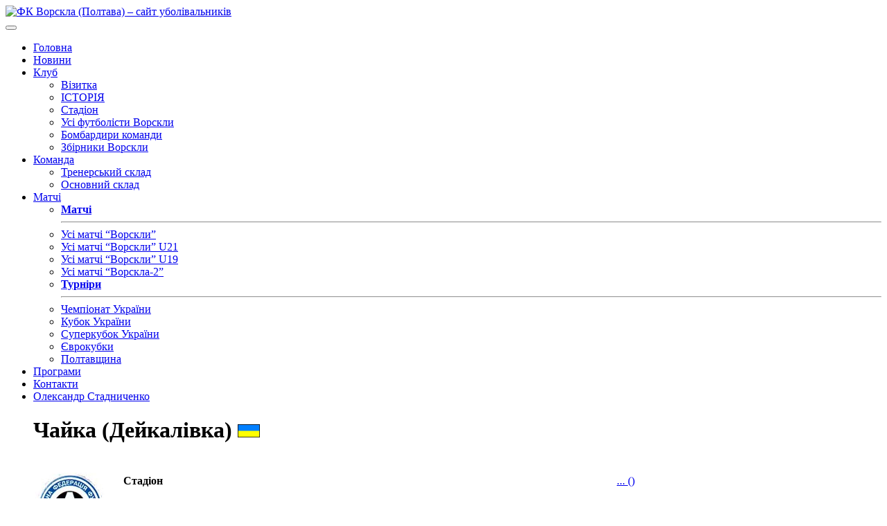

--- FILE ---
content_type: text/html; charset=UTF-8
request_url: https://fcvorskla.com.ua/teams/176/
body_size: 9333
content:

<!DOCTYPE html>
<html lang="uk">

<head>
    <meta charset="UTF-8">
    <meta http-equiv="x-ua-compatible" content="ie=edge">
    <meta name="viewport" content="width=device-width, initial-scale=1">
    <meta name='robots' content='index, follow, max-image-preview:large, max-snippet:-1, max-video-preview:-1' />
	<style>img:is([sizes="auto" i], [sizes^="auto," i]) { contain-intrinsic-size: 3000px 1500px }</style>
	
	<!-- This site is optimized with the Yoast SEO plugin v26.4 - https://yoast.com/wordpress/plugins/seo/ -->
	<title>ФК Ворскла (Полтава) &#8211; сайт уболівальників</title>
	<meta property="og:locale" content="uk_UA" />
	<meta property="og:type" content="website" />
	<meta property="og:site_name" content="ФК Ворскла (Полтава) - сайт уболівальників" />
	<meta name="twitter:card" content="summary_large_image" />
	<script type="application/ld+json" class="yoast-schema-graph">{"@context":"https://schema.org","@graph":[{"@type":"WebSite","@id":"https://fcvorskla.com.ua/#website","url":"https://fcvorskla.com.ua/","name":"ФК Ворскла (Полтава) - сайт уболівальників","description":"","potentialAction":[{"@type":"SearchAction","target":{"@type":"EntryPoint","urlTemplate":"https://fcvorskla.com.ua/?s={search_term_string}"},"query-input":{"@type":"PropertyValueSpecification","valueRequired":true,"valueName":"search_term_string"}}],"inLanguage":"uk"}]}</script>
	<!-- / Yoast SEO plugin. -->


<style id='classic-theme-styles-inline-css' type='text/css'>
/*! This file is auto-generated */
.wp-block-button__link{color:#fff;background-color:#32373c;border-radius:9999px;box-shadow:none;text-decoration:none;padding:calc(.667em + 2px) calc(1.333em + 2px);font-size:1.125em}.wp-block-file__button{background:#32373c;color:#fff;text-decoration:none}
</style>
<style id='global-styles-inline-css' type='text/css'>
:root{--wp--preset--aspect-ratio--square: 1;--wp--preset--aspect-ratio--4-3: 4/3;--wp--preset--aspect-ratio--3-4: 3/4;--wp--preset--aspect-ratio--3-2: 3/2;--wp--preset--aspect-ratio--2-3: 2/3;--wp--preset--aspect-ratio--16-9: 16/9;--wp--preset--aspect-ratio--9-16: 9/16;--wp--preset--color--black: #000000;--wp--preset--color--cyan-bluish-gray: #abb8c3;--wp--preset--color--white: #ffffff;--wp--preset--color--pale-pink: #f78da7;--wp--preset--color--vivid-red: #cf2e2e;--wp--preset--color--luminous-vivid-orange: #ff6900;--wp--preset--color--luminous-vivid-amber: #fcb900;--wp--preset--color--light-green-cyan: #7bdcb5;--wp--preset--color--vivid-green-cyan: #00d084;--wp--preset--color--pale-cyan-blue: #8ed1fc;--wp--preset--color--vivid-cyan-blue: #0693e3;--wp--preset--color--vivid-purple: #9b51e0;--wp--preset--gradient--vivid-cyan-blue-to-vivid-purple: linear-gradient(135deg,rgba(6,147,227,1) 0%,rgb(155,81,224) 100%);--wp--preset--gradient--light-green-cyan-to-vivid-green-cyan: linear-gradient(135deg,rgb(122,220,180) 0%,rgb(0,208,130) 100%);--wp--preset--gradient--luminous-vivid-amber-to-luminous-vivid-orange: linear-gradient(135deg,rgba(252,185,0,1) 0%,rgba(255,105,0,1) 100%);--wp--preset--gradient--luminous-vivid-orange-to-vivid-red: linear-gradient(135deg,rgba(255,105,0,1) 0%,rgb(207,46,46) 100%);--wp--preset--gradient--very-light-gray-to-cyan-bluish-gray: linear-gradient(135deg,rgb(238,238,238) 0%,rgb(169,184,195) 100%);--wp--preset--gradient--cool-to-warm-spectrum: linear-gradient(135deg,rgb(74,234,220) 0%,rgb(151,120,209) 20%,rgb(207,42,186) 40%,rgb(238,44,130) 60%,rgb(251,105,98) 80%,rgb(254,248,76) 100%);--wp--preset--gradient--blush-light-purple: linear-gradient(135deg,rgb(255,206,236) 0%,rgb(152,150,240) 100%);--wp--preset--gradient--blush-bordeaux: linear-gradient(135deg,rgb(254,205,165) 0%,rgb(254,45,45) 50%,rgb(107,0,62) 100%);--wp--preset--gradient--luminous-dusk: linear-gradient(135deg,rgb(255,203,112) 0%,rgb(199,81,192) 50%,rgb(65,88,208) 100%);--wp--preset--gradient--pale-ocean: linear-gradient(135deg,rgb(255,245,203) 0%,rgb(182,227,212) 50%,rgb(51,167,181) 100%);--wp--preset--gradient--electric-grass: linear-gradient(135deg,rgb(202,248,128) 0%,rgb(113,206,126) 100%);--wp--preset--gradient--midnight: linear-gradient(135deg,rgb(2,3,129) 0%,rgb(40,116,252) 100%);--wp--preset--font-size--small: 13px;--wp--preset--font-size--medium: 20px;--wp--preset--font-size--large: 36px;--wp--preset--font-size--x-large: 42px;--wp--preset--spacing--20: 0.44rem;--wp--preset--spacing--30: 0.67rem;--wp--preset--spacing--40: 1rem;--wp--preset--spacing--50: 1.5rem;--wp--preset--spacing--60: 2.25rem;--wp--preset--spacing--70: 3.38rem;--wp--preset--spacing--80: 5.06rem;--wp--preset--shadow--natural: 6px 6px 9px rgba(0, 0, 0, 0.2);--wp--preset--shadow--deep: 12px 12px 50px rgba(0, 0, 0, 0.4);--wp--preset--shadow--sharp: 6px 6px 0px rgba(0, 0, 0, 0.2);--wp--preset--shadow--outlined: 6px 6px 0px -3px rgba(255, 255, 255, 1), 6px 6px rgba(0, 0, 0, 1);--wp--preset--shadow--crisp: 6px 6px 0px rgba(0, 0, 0, 1);}:where(.is-layout-flex){gap: 0.5em;}:where(.is-layout-grid){gap: 0.5em;}body .is-layout-flex{display: flex;}.is-layout-flex{flex-wrap: wrap;align-items: center;}.is-layout-flex > :is(*, div){margin: 0;}body .is-layout-grid{display: grid;}.is-layout-grid > :is(*, div){margin: 0;}:where(.wp-block-columns.is-layout-flex){gap: 2em;}:where(.wp-block-columns.is-layout-grid){gap: 2em;}:where(.wp-block-post-template.is-layout-flex){gap: 1.25em;}:where(.wp-block-post-template.is-layout-grid){gap: 1.25em;}.has-black-color{color: var(--wp--preset--color--black) !important;}.has-cyan-bluish-gray-color{color: var(--wp--preset--color--cyan-bluish-gray) !important;}.has-white-color{color: var(--wp--preset--color--white) !important;}.has-pale-pink-color{color: var(--wp--preset--color--pale-pink) !important;}.has-vivid-red-color{color: var(--wp--preset--color--vivid-red) !important;}.has-luminous-vivid-orange-color{color: var(--wp--preset--color--luminous-vivid-orange) !important;}.has-luminous-vivid-amber-color{color: var(--wp--preset--color--luminous-vivid-amber) !important;}.has-light-green-cyan-color{color: var(--wp--preset--color--light-green-cyan) !important;}.has-vivid-green-cyan-color{color: var(--wp--preset--color--vivid-green-cyan) !important;}.has-pale-cyan-blue-color{color: var(--wp--preset--color--pale-cyan-blue) !important;}.has-vivid-cyan-blue-color{color: var(--wp--preset--color--vivid-cyan-blue) !important;}.has-vivid-purple-color{color: var(--wp--preset--color--vivid-purple) !important;}.has-black-background-color{background-color: var(--wp--preset--color--black) !important;}.has-cyan-bluish-gray-background-color{background-color: var(--wp--preset--color--cyan-bluish-gray) !important;}.has-white-background-color{background-color: var(--wp--preset--color--white) !important;}.has-pale-pink-background-color{background-color: var(--wp--preset--color--pale-pink) !important;}.has-vivid-red-background-color{background-color: var(--wp--preset--color--vivid-red) !important;}.has-luminous-vivid-orange-background-color{background-color: var(--wp--preset--color--luminous-vivid-orange) !important;}.has-luminous-vivid-amber-background-color{background-color: var(--wp--preset--color--luminous-vivid-amber) !important;}.has-light-green-cyan-background-color{background-color: var(--wp--preset--color--light-green-cyan) !important;}.has-vivid-green-cyan-background-color{background-color: var(--wp--preset--color--vivid-green-cyan) !important;}.has-pale-cyan-blue-background-color{background-color: var(--wp--preset--color--pale-cyan-blue) !important;}.has-vivid-cyan-blue-background-color{background-color: var(--wp--preset--color--vivid-cyan-blue) !important;}.has-vivid-purple-background-color{background-color: var(--wp--preset--color--vivid-purple) !important;}.has-black-border-color{border-color: var(--wp--preset--color--black) !important;}.has-cyan-bluish-gray-border-color{border-color: var(--wp--preset--color--cyan-bluish-gray) !important;}.has-white-border-color{border-color: var(--wp--preset--color--white) !important;}.has-pale-pink-border-color{border-color: var(--wp--preset--color--pale-pink) !important;}.has-vivid-red-border-color{border-color: var(--wp--preset--color--vivid-red) !important;}.has-luminous-vivid-orange-border-color{border-color: var(--wp--preset--color--luminous-vivid-orange) !important;}.has-luminous-vivid-amber-border-color{border-color: var(--wp--preset--color--luminous-vivid-amber) !important;}.has-light-green-cyan-border-color{border-color: var(--wp--preset--color--light-green-cyan) !important;}.has-vivid-green-cyan-border-color{border-color: var(--wp--preset--color--vivid-green-cyan) !important;}.has-pale-cyan-blue-border-color{border-color: var(--wp--preset--color--pale-cyan-blue) !important;}.has-vivid-cyan-blue-border-color{border-color: var(--wp--preset--color--vivid-cyan-blue) !important;}.has-vivid-purple-border-color{border-color: var(--wp--preset--color--vivid-purple) !important;}.has-vivid-cyan-blue-to-vivid-purple-gradient-background{background: var(--wp--preset--gradient--vivid-cyan-blue-to-vivid-purple) !important;}.has-light-green-cyan-to-vivid-green-cyan-gradient-background{background: var(--wp--preset--gradient--light-green-cyan-to-vivid-green-cyan) !important;}.has-luminous-vivid-amber-to-luminous-vivid-orange-gradient-background{background: var(--wp--preset--gradient--luminous-vivid-amber-to-luminous-vivid-orange) !important;}.has-luminous-vivid-orange-to-vivid-red-gradient-background{background: var(--wp--preset--gradient--luminous-vivid-orange-to-vivid-red) !important;}.has-very-light-gray-to-cyan-bluish-gray-gradient-background{background: var(--wp--preset--gradient--very-light-gray-to-cyan-bluish-gray) !important;}.has-cool-to-warm-spectrum-gradient-background{background: var(--wp--preset--gradient--cool-to-warm-spectrum) !important;}.has-blush-light-purple-gradient-background{background: var(--wp--preset--gradient--blush-light-purple) !important;}.has-blush-bordeaux-gradient-background{background: var(--wp--preset--gradient--blush-bordeaux) !important;}.has-luminous-dusk-gradient-background{background: var(--wp--preset--gradient--luminous-dusk) !important;}.has-pale-ocean-gradient-background{background: var(--wp--preset--gradient--pale-ocean) !important;}.has-electric-grass-gradient-background{background: var(--wp--preset--gradient--electric-grass) !important;}.has-midnight-gradient-background{background: var(--wp--preset--gradient--midnight) !important;}.has-small-font-size{font-size: var(--wp--preset--font-size--small) !important;}.has-medium-font-size{font-size: var(--wp--preset--font-size--medium) !important;}.has-large-font-size{font-size: var(--wp--preset--font-size--large) !important;}.has-x-large-font-size{font-size: var(--wp--preset--font-size--x-large) !important;}
:where(.wp-block-post-template.is-layout-flex){gap: 1.25em;}:where(.wp-block-post-template.is-layout-grid){gap: 1.25em;}
:where(.wp-block-columns.is-layout-flex){gap: 2em;}:where(.wp-block-columns.is-layout-grid){gap: 2em;}
:root :where(.wp-block-pullquote){font-size: 1.5em;line-height: 1.6;}
</style>
<link rel='stylesheet' id='wpo_min-header-0-css' href='//fcvorskla.com.ua/wp-content/cache/wpo-minify/1761249531/assets/wpo-minify-header-6b0630e8.min.css' type='text/css' media='all' />
<script type="text/javascript" src="//fcvorskla.com.ua/wp-content/cache/wpo-minify/1761249531/assets/wpo-minify-header-7adb0e39.min.js" id="wpo_min-header-0-js"></script>
<link rel="https://api.w.org/" href="https://fcvorskla.com.ua/wp-json/" /><link rel="icon" href="https://fcvorskla.com.ua/wp-content/uploads/2018/07/medium_logo_55-32x32.png" sizes="32x32" />
<link rel="icon" href="https://fcvorskla.com.ua/wp-content/uploads/2018/07/medium_logo_55-200x200.png" sizes="192x192" />
<link rel="apple-touch-icon" href="https://fcvorskla.com.ua/wp-content/uploads/2018/07/medium_logo_55-200x200.png" />
<meta name="msapplication-TileImage" content="https://fcvorskla.com.ua/wp-content/uploads/2018/07/medium_logo_55.png" />
    <!-- Meta Pixel Code -->
    <script>
        !function (f, b, e, v, n, t, s) {
            if (f.fbq) return;
            n = f.fbq = function () {
                n.callMethod ?
                    n.callMethod.apply(n, arguments) : n.queue.push(arguments)
            };
            if (!f._fbq) f._fbq = n;
            n.push = n;
            n.loaded = !0;
            n.version = '2.0';
            n.queue = [];
            t = b.createElement(e);
            t.async = !0;
            t.src = v;
            s = b.getElementsByTagName(e)[0];
            s.parentNode.insertBefore(t, s)
        }(window, document, 'script',
            'https://connect.facebook.net/en_US/fbevents.js');
        fbq('init', '335706748991750');
        fbq('track', 'PageView');
    </script>
    <noscript><img height="1" width="1" style="display:none"
                   src="https://www.facebook.com/tr?id=335706748991750&ev=PageView&noscript=1"
        /></noscript>
    <!-- End Meta Pixel Code -->
</head>

<body id="page" class="">
<header class="header">
    <div class="container">
        <div class="row">
            <div class="col-lg-2  col-sm-3 no-gutters d-flex">
                <a class="header__brand brand" href="https://fcvorskla.com.ua">
                                            <img class="brand__img" src="https://fcvorskla.com.ua/wp-content/themes/fc-vorskla-2/compiled/assets/images/site-logo.png"
                             alt="ФК Ворскла (Полтава) &#8211; сайт уболівальників"/>
                                    </a><!-- /.brand -->
            </div>
            <button class="hamburger navbar-toggler" type="button" data-toggle="collapse" data-target="#primaryNavBar"
                    aria-controls="primaryNavBar" aria-expanded="false" aria-label="Toggle navigation">
                <span class="line"></span>
                <span class="line"></span>
                <span class="line"></span>
            </button>
            <div class="col-lg-10">
                <nav class="nav-primary header__nav navbar navbar-expand-lg navbar-light">
                    <div id="primaryNavBar" class="collapse navbar-collapse"><ul id="primary-menu" class="navbar-nav"><li id="menu-item-12208" class="home menu-item menu-item-type-post_type menu-item-object-page menu-item-home menu-item-12208"><a title="Головна" href="https://fcvorskla.com.ua/">Головна</a></li>
<li id="menu-item-12371" class="menu-item menu-item-type-post_type menu-item-object-page current_page_parent menu-item-12371"><a title="Новини" href="https://fcvorskla.com.ua/news/">Новини</a></li>
<li id="menu-item-12206" class="menu-item menu-item-type-custom menu-item-object-custom menu-item-has-children menu-item-12206 dropdown"><a title="Клуб" href="#" data-toggle="dropdown" class="dropdown-toggle" aria-haspopup="true">Клуб <span class="caret"></span></a>
<ul role="menu" class="dropdown-menu">
	<li id="menu-item-12207" class="menu-item menu-item-type-post_type menu-item-object-page menu-item-12207"><a title="Візитка" href="https://fcvorskla.com.ua/klub/vizitka/">Візитка</a></li>
	<li id="menu-item-12225" class="menu-item menu-item-type-post_type menu-item-object-page menu-item-12225"><a title="ІСТОРІЯ" href="https://fcvorskla.com.ua/klub/istoriya/">ІСТОРІЯ</a></li>
	<li id="menu-item-12251" class="menu-item menu-item-type-post_type menu-item-object-page menu-item-12251"><a title="Стадіон" href="https://fcvorskla.com.ua/klub/stadion/">Стадіон</a></li>
	<li id="menu-item-19722" class="menu-item menu-item-type-post_type menu-item-object-page menu-item-19722"><a title="Усі футболісти Ворскли" href="https://fcvorskla.com.ua/klub/players/">Усі футболісти Ворскли</a></li>
	<li id="menu-item-34745" class="menu-item menu-item-type-post_type menu-item-object-page menu-item-34745"><a title="Бомбардири команди" href="https://fcvorskla.com.ua/klub/team-goal-scorers/">Бомбардири команди</a></li>
	<li id="menu-item-34979" class="menu-item menu-item-type-post_type menu-item-object-page menu-item-34979"><a title="Збірники Ворскли" href="https://fcvorskla.com.ua/klub/national-players/">Збірники Ворскли</a></li>
</ul>
</li>
<li id="menu-item-12571" class="menu-item menu-item-type-post_type menu-item-object-page menu-item-has-children menu-item-12571 dropdown"><a title="Команда" href="#" data-toggle="dropdown" class="dropdown-toggle" aria-haspopup="true">Команда <span class="caret"></span></a>
<ul role="menu" class="dropdown-menu">
	<li id="menu-item-12574" class="menu-item menu-item-type-post_type menu-item-object-page menu-item-12574"><a title="Тренерський склад" href="https://fcvorskla.com.ua/komanda/trenerskij-sklad/">Тренерський склад</a></li>
	<li id="menu-item-12577" class="menu-item menu-item-type-post_type menu-item-object-page menu-item-12577"><a title="Основний склад" href="https://fcvorskla.com.ua/komanda/osnovnij-sklad/">Основний склад</a></li>
</ul>
</li>
<li id="menu-item-17709" class="menu-item menu-item-type-post_type menu-item-object-page menu-item-has-children menu-item-17709 dropdown"><a title="Матчі" href="#" data-toggle="dropdown" class="dropdown-toggle" aria-haspopup="true">Матчі <span class="caret"></span></a>
<ul role="menu" class="dropdown-menu">
	<li id="menu-item-19484" class="menu-item menu-item-type-custom menu-item-object-custom menu-item-19484"><a title="&lt;strong&gt;Матчі&lt;/strong&gt;&lt;hr&gt;" href="#"><strong>Матчі</strong><hr></a></li>
	<li id="menu-item-17710" class="menu-item menu-item-type-post_type menu-item-object-page menu-item-17710"><a title="Усі матчі “Ворскли”" href="https://fcvorskla.com.ua/games/vorskla/">Усі матчі “Ворскли”</a></li>
	<li id="menu-item-17711" class="menu-item menu-item-type-post_type menu-item-object-page menu-item-17711"><a title="Усі матчі “Ворскли” U21" href="https://fcvorskla.com.ua/games/vorskla-u21/">Усі матчі “Ворскли” U21</a></li>
	<li id="menu-item-17712" class="menu-item menu-item-type-post_type menu-item-object-page menu-item-17712"><a title="Усі матчі “Ворскли” U19" href="https://fcvorskla.com.ua/games/vorskla-u19/">Усі матчі “Ворскли” U19</a></li>
	<li id="menu-item-17713" class="menu-item menu-item-type-post_type menu-item-object-page menu-item-17713"><a title="Усі матчі “Ворскла-2”" href="https://fcvorskla.com.ua/games/vorskla-double/">Усі матчі “Ворскла-2”</a></li>
	<li id="menu-item-19485" class="menu-item menu-item-type-custom menu-item-object-custom menu-item-19485"><a title="&lt;strong&gt;Турніри&lt;/strong&gt;&lt;hr&gt;" href="#"><strong>Турніри</strong><hr></a></li>
	<li id="menu-item-19479" class="menu-item menu-item-type-post_type menu-item-object-page menu-item-19479"><a title="Чемпіонат України" href="https://fcvorskla.com.ua/tournaments/championship/">Чемпіонат України</a></li>
	<li id="menu-item-19482" class="menu-item menu-item-type-post_type menu-item-object-page menu-item-19482"><a title="Кубок України" href="https://fcvorskla.com.ua/tournaments/national-cup/">Кубок України</a></li>
	<li id="menu-item-19480" class="menu-item menu-item-type-post_type menu-item-object-page menu-item-19480"><a title="Суперкубок України" href="https://fcvorskla.com.ua/tournaments/super-cup/">Суперкубок України</a></li>
	<li id="menu-item-19483" class="menu-item menu-item-type-post_type menu-item-object-page menu-item-19483"><a title="Єврокубки" href="https://fcvorskla.com.ua/tournaments/euro-cup/">Єврокубки</a></li>
	<li id="menu-item-19481" class="menu-item menu-item-type-post_type menu-item-object-page menu-item-19481"><a title="Полтавщина" href="https://fcvorskla.com.ua/tournaments/poltava/">Полтавщина</a></li>
</ul>
</li>
<li id="menu-item-17267" class="menu-item menu-item-type-custom menu-item-object-custom menu-item-17267"><a title="Програми" href="/programs/">Програми</a></li>
<li id="menu-item-19287" class="menu-item menu-item-type-post_type menu-item-object-page menu-item-19287"><a title="Контакти" href="https://fcvorskla.com.ua/komanda-sajtu/">Контакти</a></li>
<li id="menu-item-12327" class="idea-site menu-item menu-item-type-post_type menu-item-object-page menu-item-12327"><a title="Олександр Стадниченко" href="https://fcvorskla.com.ua/oleksandr-stadnichenko/">Олександр Стадниченко</a></li>
</ul></div>                </nav><!-- .nav-primary -->

            </div>
        </div>
        <!-- /.header__row -->
    </div>
    <!-- /.header__container -->
</header><!-- .banner -->
<div id="content" class="site-content">

<main id="main" class="site-main" role="main">
    <div class="container">
        <div class="row">
            <div class="col-lg-8 col-md-12" style="padding: 0 40px;">
                    <h1>
        Чайка (Дейкалівка)
        <img class="" title="Україна" alt="Україна" src="https://fcvorskla.com.ua/wp-content/uploads/fcvorskla-stats/flag/UA.gif" width="32" height="">
    </h1>
    <br/>
    <table width=100%>
        <tbody>
        <tr>
            <td width=120 valign='top'>
                <img class="" title="Чайка (Дейкалівка)" alt="Чайка (Дейкалівка)" src="https://fcvorskla.com.ua/wp-content/uploads/fcvorskla-stats/team_logo/ffpo.jpg" width="100" height="">
            </td>
            <td valign='top'>
                <table class='turnir_table' width='100%'>
                    <tbody>
                                                                                                                                                <tr class='rowtable1'>
                            <td><b>Стадіон</b></td>
                            <td>
                                <a href="https://fcvorskla.com.ua/stadia/95/" title="... ()">... ()</a>
                                                            </td>
                        </tr>
                                                            
                    </tbody>
                </table>
            </td>
        </tr>
        <tr>
            <td style='text-align:center;' colspan=2>
                <br>
                <img class="" title="Чайка (Дейкалівка)" alt="Чайка (Дейкалівка)" src="https://fcvorskla.com.ua/wp-content/uploads/fcvorskla-stats/team_photo/chayka.jpg" width="100%" height="">
            </td>
        </tr>
        </tbody>
    </table>
    <br/>
                </div>
            <div class="col-lg-4 col-md-12">
                
<aside id="secondary" class="widget-area" role="complementary">
    <section id="custom_html-5" class="widget_text widget widget_custom_html"><div class="textwidget custom-html-widget"><iframe src="https://www.facebook.com/plugins/page.php?href=https%3A%2F%2Fwww.facebook.com%2Ffcvorskla.com.ua%2F&tabs&width=340&height=154&small_header=true&adapt_container_width=true&hide_cover=false&show_facepile=true&appId=484026885372021" style="border:none;overflow:hidden;height: 125px !important;" scrolling="no" frameborder="0" allowtransparency="true" allow="encrypted-media"></iframe></div></section><section id="search-3" class="widget widget_search"><form action="/" method="get" class="search-form">
    <input type="text" name="s" placeholder="Пошук..." id="search"  /><button type="submit" class="btn btn-success"> <i class="fa fa-search" aria-hidden="true"></i></button>
</form></section><section id="vp_stats__round_match-2" class="widget widget_vp_stats__round_match"><div class="game-container">
    <h3 class="next_title">Наступний матч</h3>
    <div class="next-game">
        <img class="next-game__home" title="" alt="" src="https://fcvorskla.com.ua/wp-content/uploads/fcvorskla-stats/team_logo/scmetalurg-logo.png" width="" height="">
        <div class="next-game__descr d-flex flex-column justify-content-center">
            <div>
                Перша ліга.
                19-й тур.
            </div>
            <div>
                21 березня.
                            </div>
                                </div>
        <img class="next-game__guests" title="" alt="" src="https://fcvorskla.com.ua/wp-content/uploads/fcvorskla-stats/team_logo/vorskla-logo.png" width="" height="">
    </div>
</div></section><section id="block-2" class="widget widget_block widget_media_image"><div class="wp-block-image">
<figure class="aligncenter size-full is-resized"><a href="https://footballmall.com.ua" target="_blank"><img decoding="async" width="380" height="101" src="https://fcvorskla.com.ua/wp-content/uploads/2024/10/5258218647225230341_120.jpg" alt="" class="wp-image-42471" style="width:658px;height:auto" srcset="https://fcvorskla.com.ua/wp-content/uploads/2024/10/5258218647225230341_120.jpg 380w, https://fcvorskla.com.ua/wp-content/uploads/2024/10/5258218647225230341_120-300x80.jpg 300w" sizes="(max-width: 380px) 100vw, 380px" /></a></figure></div></section><section id="vp_stats__tournament_table-2" class="widget widget_vp_stats__tournament_table"><div class="tour-table text-justify">
            <div class="tour-title">
            <span class="tour-name">Тур 11</span>
            <span class="league"> Перша ліга </span>
        </div>
        <ul class="tour-list text-center">
                            <li class="tour-list__row ">
                    <div class="col-1">1</div>
                    <div class="col-2">
                        <img class="" title="" alt="" src="https://fcvorskla.com.ua/wp-content/uploads/fcvorskla-stats/team_logo/fc-bukovyna.png" width="" height="29">
                    </div>
                    <div class="col-8 text-left">Буковина (Чернівці)</div>
                    <div class="col-2">29</div>
                </li>
                            <li class="tour-list__row ">
                    <div class="col-1">2</div>
                    <div class="col-2">
                        <img class="" title="" alt="" src="https://fcvorskla.com.ua/wp-content/uploads/fcvorskla-stats/team_logo/chor_odesa.jpg" width="" height="29">
                    </div>
                    <div class="col-8 text-left">Чорноморець (Одеса)</div>
                    <div class="col-2">26</div>
                </li>
                            <li class="tour-list__row ">
                    <div class="col-1">3</div>
                    <div class="col-2">
                        <img class="" title="" alt="" src="https://fcvorskla.com.ua/wp-content/uploads/fcvorskla-stats/team_logo/inhulets-logo.png" width="" height="29">
                    </div>
                    <div class="col-8 text-left">Інгулець (Петрове)</div>
                    <div class="col-2">22</div>
                </li>
                            <li class="tour-list__row ">
                    <div class="col-1">4</div>
                    <div class="col-2">
                        <img class="" title="" alt="" src="https://fcvorskla.com.ua/wp-content/uploads/fcvorskla-stats/team_logo/fc-ahrobiznes.png" width="" height="29">
                    </div>
                    <div class="col-8 text-left">Агробізнес (Волочиськ)</div>
                    <div class="col-2">18</div>
                </li>
                            <li class="tour-list__row ">
                    <div class="col-1">5</div>
                    <div class="col-2">
                        <img class="" title="" alt="" src="https://fcvorskla.com.ua/wp-content/uploads/fcvorskla-stats/team_logo/livyi-bereg.png" width="" height="29">
                    </div>
                    <div class="col-8 text-left">Лівий берег (Київ)</div>
                    <div class="col-2">16</div>
                </li>
                            <li class="tour-list__row ">
                    <div class="col-1">6</div>
                    <div class="col-2">
                        <img class="" title="" alt="" src="https://fcvorskla.com.ua/wp-content/uploads/fcvorskla-stats/team_logo/fc-niva-ternopil.png" width="" height="29">
                    </div>
                    <div class="col-8 text-left">Нива (Тернопіль)</div>
                    <div class="col-2">16</div>
                </li>
                            <li class="tour-list__row checked">
                    <div class="col-1">7</div>
                    <div class="col-2">
                        <img class="" title="" alt="" src="https://fcvorskla.com.ua/wp-content/uploads/fcvorskla-stats/team_logo/vorskla-logo.png" width="" height="29">
                    </div>
                    <div class="col-8 text-left">Ворскла (Полтава)</div>
                    <div class="col-2">12</div>
                </li>
                            <li class="tour-list__row ">
                    <div class="col-1">8</div>
                    <div class="col-2">
                        <img class="" title="" alt="" src="https://fcvorskla.com.ua/wp-content/uploads/fcvorskla-stats/team_logo/fc-viktoriya.png" width="" height="29">
                    </div>
                    <div class="col-8 text-left">Вікторія (Суми)</div>
                    <div class="col-2">12</div>
                </li>
                            <li class="tour-list__row ">
                    <div class="col-1">9</div>
                    <div class="col-2">
                        <img class="" title="" alt="" src="https://fcvorskla.com.ua/wp-content/uploads/fcvorskla-stats/team_logo/fc-yuksa.png" width="" height="29">
                    </div>
                    <div class="col-8 text-left">ЮКСА (Тарасівка)</div>
                    <div class="col-2">12</div>
                </li>
                            <li class="tour-list__row ">
                    <div class="col-1">10</div>
                    <div class="col-2">
                        <img class="" title="" alt="" src="https://fcvorskla.com.ua/wp-content/uploads/fcvorskla-stats/team_logo/fc-pryk-blago.png" width="" height="29">
                    </div>
                    <div class="col-8 text-left">Прикарпаття-Благо (Івано-Франківськ)</div>
                    <div class="col-2">11</div>
                </li>
                            <li class="tour-list__row ">
                    <div class="col-1">11</div>
                    <div class="col-2">
                        <img class="" title="" alt="" src="https://fcvorskla.com.ua/wp-content/uploads/fcvorskla-stats/team_logo/fc-probiy.png" width="" height="29">
                    </div>
                    <div class="col-8 text-left">Пробій (Городенка)</div>
                    <div class="col-2">9</div>
                </li>
                            <li class="tour-list__row ">
                    <div class="col-1">12</div>
                    <div class="col-2">
                        <img class="" title="" alt="" src="https://fcvorskla.com.ua/wp-content/uploads/fcvorskla-stats/team_logo/metalist.jpg" width="" height="29">
                    </div>
                    <div class="col-8 text-left">Металіст (Харків)</div>
                    <div class="col-2">8</div>
                </li>
                            <li class="tour-list__row ">
                    <div class="col-1">13</div>
                    <div class="col-2">
                        <img class="" title="" alt="" src="https://fcvorskla.com.ua/wp-content/uploads/fcvorskla-stats/team_logo/mariupol-logo.png" width="" height="29">
                    </div>
                    <div class="col-8 text-left">Фенікс-Маріуполь (Маріуполь)</div>
                    <div class="col-2">8</div>
                </li>
                            <li class="tour-list__row ">
                    <div class="col-1">14</div>
                    <div class="col-2">
                        <img class="" title="" alt="" src="https://fcvorskla.com.ua/wp-content/uploads/fcvorskla-stats/team_logo/fc-chernigiv.png" width="" height="29">
                    </div>
                    <div class="col-8 text-left">Чернігів (Чернігів)</div>
                    <div class="col-2">7</div>
                </li>
                            <li class="tour-list__row ">
                    <div class="col-1">15</div>
                    <div class="col-2">
                        <img class="" title="" alt="" src="https://fcvorskla.com.ua/wp-content/uploads/fcvorskla-stats/team_logo/fc-podillya.png" width="" height="29">
                    </div>
                    <div class="col-8 text-left">Поділля (Хмельницький)</div>
                    <div class="col-2">7</div>
                </li>
                            <li class="tour-list__row ">
                    <div class="col-1">16</div>
                    <div class="col-2">
                        <img class="" title="" alt="" src="https://fcvorskla.com.ua/wp-content/uploads/fcvorskla-stats/team_logo/scmetalurg-logo.png" width="" height="29">
                    </div>
                    <div class="col-8 text-left">СК Металург (Запоріжжя)</div>
                    <div class="col-2">6</div>
                </li>
                    </ul>
    </div>
</section><section id="vp_stats__matches_in_history-2" class="widget widget_vp_stats__matches_in_history"><style type="text/css">
    .no-padding {
        /*margin: 0;*/
        padding: 0;
    }
</style>

<div class="tour-table text-justify">
    <div class="tour-title">
        <span class="tour-name">30 листопада</span>
        <span class="league">Матчі у цей день</span>
    </div>
    <ul class="tour-list" style="font-size: 12px;">
                                    <li class="tour-list__row">
                    <div class="col-1 no-padding">
                        2007
                    </div>
                    <div class="col-5 d-flex justify-content-center no-padding">
                        <div class="col-4 text-center no-padding">
                            <img class="" title="" alt="" src="https://fcvorskla.com.ua/wp-content/uploads/fcvorskla-stats/team_logo/tavria.jpg" width="" height="29">
                        </div>
                        <div class="col-8 d-flex flex-column justify-content-center no-padding">
                            <div class="d-inline-block text-truncate">
                                <a href="https://fcvorskla.com.ua/teams/12/" title="Таврія">Таврія</a>
                            </div>
                            <span>(Сімферополь)</span>
                        </div>
                    </div>
                    <div class="col-1 no-padding">
                        <a href="https://fcvorskla.com.ua/games/2199/" title="1:0">1:0</a>
                    </div>
                    <div class="col-5 d-flex justify-content-center no-padding">
                        <div class="col-4 text-center no-padding">
                            <img class="" title="" alt="" src="https://fcvorskla.com.ua/wp-content/uploads/fcvorskla-stats/team_logo/vorskla-logo.png" width="" height="29">
                        </div>
                        <div class="col-8 d-flex flex-column justify-content-center no-padding">
                            <div class="d-inline-block text-truncate">
                                <a href="https://fcvorskla.com.ua/teams/1/" title="Ворскла">Ворскла</a>
                            </div>
                            <span>(Полтава)</span>
                        </div>
                    </div>
                </li>
                            <li class="tour-list__row">
                    <div class="col-1 no-padding">
                        2011
                    </div>
                    <div class="col-5 d-flex justify-content-center no-padding">
                        <div class="col-4 text-center no-padding">
                            <img class="" title="" alt="" src="https://fcvorskla.com.ua/wp-content/uploads/fcvorskla-stats/team_logo/vorskla-logo.png" width="" height="29">
                        </div>
                        <div class="col-8 d-flex flex-column justify-content-center no-padding">
                            <div class="d-inline-block text-truncate">
                                <a href="https://fcvorskla.com.ua/teams/1/" title="Ворскла">Ворскла</a>
                            </div>
                            <span>(Полтава)</span>
                        </div>
                    </div>
                    <div class="col-1 no-padding">
                        <a href="https://fcvorskla.com.ua/games/6502/" title="1:1">1:1</a>
                    </div>
                    <div class="col-5 d-flex justify-content-center no-padding">
                        <div class="col-4 text-center no-padding">
                            <img class="" title="" alt="" src="https://fcvorskla.com.ua/wp-content/uploads/fcvorskla-stats/team_logo/fckobenhavn.jpg" width="" height="29">
                        </div>
                        <div class="col-8 d-flex flex-column justify-content-center no-padding">
                            <div class="d-inline-block text-truncate">
                                <a href="https://fcvorskla.com.ua/teams/200/" title="ФК Копенгаґен">ФК Копенгаґен</a>
                            </div>
                            <span>(Копенгаґен)</span>
                        </div>
                    </div>
                </li>
                            <li class="tour-list__row">
                    <div class="col-1 no-padding">
                        2014
                    </div>
                    <div class="col-5 d-flex justify-content-center no-padding">
                        <div class="col-4 text-center no-padding">
                            <img class="" title="" alt="" src="https://fcvorskla.com.ua/wp-content/uploads/fcvorskla-stats/team_logo/vorskla-logo.png" width="" height="29">
                        </div>
                        <div class="col-8 d-flex flex-column justify-content-center no-padding">
                            <div class="d-inline-block text-truncate">
                                <a href="https://fcvorskla.com.ua/teams/1/" title="Ворскла">Ворскла</a>
                            </div>
                            <span>(Полтава)</span>
                        </div>
                    </div>
                    <div class="col-1 no-padding">
                        <a href="https://fcvorskla.com.ua/games/30378/" title="0:3">0:3</a>
                    </div>
                    <div class="col-5 d-flex justify-content-center no-padding">
                        <div class="col-4 text-center no-padding">
                            <img class="" title="" alt="" src="https://fcvorskla.com.ua/wp-content/uploads/fcvorskla-stats/team_logo/dynamo_kiev.jpg" width="" height="29">
                        </div>
                        <div class="col-8 d-flex flex-column justify-content-center no-padding">
                            <div class="d-inline-block text-truncate">
                                <a href="https://fcvorskla.com.ua/teams/18/" title="Динамо">Динамо</a>
                            </div>
                            <span>(Київ)</span>
                        </div>
                    </div>
                </li>
                            <li class="tour-list__row">
                    <div class="col-1 no-padding">
                        2015
                    </div>
                    <div class="col-5 d-flex justify-content-center no-padding">
                        <div class="col-4 text-center no-padding">
                            <img class="" title="" alt="" src="https://fcvorskla.com.ua/wp-content/uploads/fcvorskla-stats/team_logo/dnipro_dn.jpg" width="" height="29">
                        </div>
                        <div class="col-8 d-flex flex-column justify-content-center no-padding">
                            <div class="d-inline-block text-truncate">
                                <a href="https://fcvorskla.com.ua/teams/10/" title="Дніпро">Дніпро</a>
                            </div>
                            <span>(Дніпро)</span>
                        </div>
                    </div>
                    <div class="col-1 no-padding">
                        <a href="https://fcvorskla.com.ua/games/33895/" title="0:2">0:2</a>
                    </div>
                    <div class="col-5 d-flex justify-content-center no-padding">
                        <div class="col-4 text-center no-padding">
                            <img class="" title="" alt="" src="https://fcvorskla.com.ua/wp-content/uploads/fcvorskla-stats/team_logo/vorskla-logo.png" width="" height="29">
                        </div>
                        <div class="col-8 d-flex flex-column justify-content-center no-padding">
                            <div class="d-inline-block text-truncate">
                                <a href="https://fcvorskla.com.ua/teams/1/" title="Ворскла">Ворскла</a>
                            </div>
                            <span>(Полтава)</span>
                        </div>
                    </div>
                </li>
                            <li class="tour-list__row">
                    <div class="col-1 no-padding">
                        2016
                    </div>
                    <div class="col-5 d-flex justify-content-center no-padding">
                        <div class="col-4 text-center no-padding">
                            <img class="" title="" alt="" src="https://fcvorskla.com.ua/wp-content/uploads/fcvorskla-stats/team_logo/dnipro_dn.jpg" width="" height="29">
                        </div>
                        <div class="col-8 d-flex flex-column justify-content-center no-padding">
                            <div class="d-inline-block text-truncate">
                                <a href="https://fcvorskla.com.ua/teams/10/" title="Дніпро">Дніпро</a>
                            </div>
                            <span>(Дніпро)</span>
                        </div>
                    </div>
                    <div class="col-1 no-padding">
                        <a href="https://fcvorskla.com.ua/games/40105/" title="1:0">1:0</a>
                    </div>
                    <div class="col-5 d-flex justify-content-center no-padding">
                        <div class="col-4 text-center no-padding">
                            <img class="" title="" alt="" src="https://fcvorskla.com.ua/wp-content/uploads/fcvorskla-stats/team_logo/vorskla-logo.png" width="" height="29">
                        </div>
                        <div class="col-8 d-flex flex-column justify-content-center no-padding">
                            <div class="d-inline-block text-truncate">
                                <a href="https://fcvorskla.com.ua/teams/1/" title="Ворскла">Ворскла</a>
                            </div>
                            <span>(Полтава)</span>
                        </div>
                    </div>
                </li>
                            <li class="tour-list__row">
                    <div class="col-1 no-padding">
                        2019
                    </div>
                    <div class="col-5 d-flex justify-content-center no-padding">
                        <div class="col-4 text-center no-padding">
                            <img class="" title="" alt="" src="https://fcvorskla.com.ua/wp-content/uploads/fcvorskla-stats/team_logo/vorskla-logo.png" width="" height="29">
                        </div>
                        <div class="col-8 d-flex flex-column justify-content-center no-padding">
                            <div class="d-inline-block text-truncate">
                                <a href="https://fcvorskla.com.ua/teams/1/" title="Ворскла">Ворскла</a>
                            </div>
                            <span>(Полтава)</span>
                        </div>
                    </div>
                    <div class="col-1 no-padding">
                        <a href="https://fcvorskla.com.ua/games/40027/" title="1:0">1:0</a>
                    </div>
                    <div class="col-5 d-flex justify-content-center no-padding">
                        <div class="col-4 text-center no-padding">
                            <img class="" title="" alt="" src="https://fcvorskla.com.ua/wp-content/uploads/fcvorskla-stats/team_logo/kolos-logo.png" width="" height="29">
                        </div>
                        <div class="col-8 d-flex flex-column justify-content-center no-padding">
                            <div class="d-inline-block text-truncate">
                                <a href="https://fcvorskla.com.ua/teams/592/" title="Колос">Колос</a>
                            </div>
                            <span>(Ковалівка)</span>
                        </div>
                    </div>
                </li>
                        </ul>
</div></section><section id="vp_stats__birthdays_in_history-2" class="widget widget_vp_stats__birthdays_in_history"><style type="text/css">
    .no-padding {
        /*margin: 0;*/
        padding: 0;
    }
</style>


<div class="tour-table text-justify">
    <div class="tour-title">
        <span class="tour-name">30 листопада</span>
        <span class="league">Народилися у цей день</span>
    </div>
    <ul class="tour-list" style="font-size: 12px;">
                                    <li class="tour-list__row justify-content-between">
                    <div class="col-1 no-padding">
                        1947
                    </div>
                    <div class="col-9 d-flex justify-content-center no-padding">
                        <div class="col-2 text-center no-padding">
                            <img class="" title="СРСР" alt="СРСР" src="https://fcvorskla.com.ua/wp-content/uploads/fcvorskla-stats/flag/SUN.gif" width="24" height="">
                        </div>
                        <div class="col-11 d-flex flex-column justify-content-center no-padding">
                            <a href="https://fcvorskla.com.ua/players/16386/" title="КУРИЛОВ Василь  Іванович" class="text-truncate">КУРИЛОВ Василь  Іванович</a>
                        </div>
                    </div>
                    <div class="col-auto no-padding">
                        <strong>Пз</strong>
                    </div>
                </li>
                            <li class="tour-list__row justify-content-between">
                    <div class="col-1 no-padding">
                        1978
                    </div>
                    <div class="col-9 d-flex justify-content-center no-padding">
                        <div class="col-2 text-center no-padding">
                            <img class="" title="Україна" alt="Україна" src="https://fcvorskla.com.ua/wp-content/uploads/fcvorskla-stats/flag/UA.gif" width="24" height="">
                        </div>
                        <div class="col-11 d-flex flex-column justify-content-center no-padding">
                            <a href="https://fcvorskla.com.ua/players/1728/" title="КОСТЮК Сергій Анатолійович" class="text-truncate">КОСТЮК Сергій Анатолійович</a>
                        </div>
                    </div>
                    <div class="col-auto no-padding">
                        <strong>Пз</strong>
                    </div>
                </li>
                        </ul>
</div></section></aside><!-- #secondary -->

                    <div id="SinoptikInformer" style="width:100%;" class="SinoptikInformer type1c1">
        <div class="siHeader">
            <div class="siLh">
                <div class="siMh"><a onmousedown="siClickCount();" class="siLogo" href="https://ua.sinoptik.ua/" target="_blank"
                                     rel="nofollow" title="Погода"> </a>Погода <span id="siHeader"></span></div>
            </div>
        </div>
        <div class="siBody"><a onmousedown="siClickCount();" href="https://ua.sinoptik.ua/погода-полтава"
                               title="Погода у Полтаві" target="_blank">
                <div class="siCity">
                    <div class="siCityName"><span>Полтава</span></div>
                    <div id="siCont0" class="siBodyContent">
                        <div class="siLeft">
                            <div class="siTerm"></div>
                            <div class="siT" id="siT0"></div>
                            <div id="weatherIco0"></div>
                        </div>
                        <div class="siInf"><p>вологість: <span id="vl0"></span></p>
                            <p>тиск: <span id="dav0"></span></p>
                            <p>вітер: <span id="wind0"></span></p></div>
                    </div>
                </div>
            </a>
            <div class="siLinks">Погода на 10 днів від <a href="https://ua.sinoptik.ua/погода-полтава/10-днів"
                                                          title="Погода на 10 днів" target="_blank"
                                                          onmousedown="siClickCount();">sinoptik.ua</a></div>
        </div>
        <div class="siFooter">
            <div class="siLf">
                <div class="siMf"></div>
            </div>
        </div>
    </div>
    <script type="text/javascript" charset="UTF-8"
            src="//sinoptik.ua/informers_js.php?title=4&amp;wind=3&amp;cities=303021513&amp;lang=ua"></script>
    <?php
            </div>
        </div>
        <br>
    </div>
</main>



</div><!-- #content -->

<footer id="footer-container" class="footer site-footer" role="contentinfo">
    <div class="container">
        <div class="row">
            <div class="col-lg-9">
                <div class="footer__copy">©2007 - 2024 - fcvorskla.com.ua</div>                <div class="footer__subtext">Адміністрація сайту може не поділяти думки авторів та не несе відповідальності за авторські матеріали та передрук з інших сайтів. При повному, або частковому використанні матеріалів сайту уболівальників, посилання на www.fcvorskla.com.ua обов'язкове (для інтернет-ресурсів гіперпосилання).</div>            </div>
            
            <div class="col-lg-3">
                <div class="footer__idea"><p style="text-align: center;"><strong>Ідея</strong> &#8211; <a href="http://fcvorskla.com.ua/oleksandr-stadnichenko/">Олександр Стадниченко</a><br />
<strong>E-mail:</strong> fcvadmin@ukr.net</p>
</div>                                         <span class="social-title">Ми в соціальних мережах</span>
                    <ul class="footer__social">
                                                     <li class="footer__social-item"><a href="https://www.facebook.com/fcvorskla.com.ua/"><i class="fa fa-facebook" aria-hidden="true"></i></a></li>
                                                     <li class="footer__social-item"><a href="https://www.youtube.com/user/fcvorsklafans/"><i class="fa fa-youtube" aria-hidden="true"></i></a></li>
                                                     <li class="footer__social-item"><a href="https://twitter.com/fcvorskla1955"><i class="fa fa-twitter" aria-hidden="true"></i></a></li>
                                                     <li class="footer__social-item"><a href="https://www.instagram.com/fcvorskla_1955/"><i class="fa fa-instagram" aria-hidden="true"></i></a></li>
                                                     <li class="footer__social-item"><a href="https://t.me/fcvorskla1955"><i class="fa fa-telegram" aria-hidden="true"></i></a></li>
                                             </ul>
                             </div>
        </div>
    </div>
</footer><!-- #colophon -->

<link rel='stylesheet' id='wpo_min-footer-0-css' href='//fcvorskla.com.ua/wp-content/cache/wpo-minify/1761249531/assets/wpo-minify-footer-250310cf.min.css' type='text/css' media='all' />
<script type="text/javascript" id="wpo_min-footer-0-js-extra">
/* <![CDATA[ */
var countVars = {"disqusShortname":"fcvorsklacomua"};
var WfmlOptions = {"lang":"uk"};
/* ]]> */
</script>
<script type="text/javascript" src="//fcvorskla.com.ua/wp-content/cache/wpo-minify/1761249531/assets/wpo-minify-footer-73061e2f.min.js" id="wpo_min-footer-0-js"></script>
<script>!function(e){"use strict";var t=function(t,n,o,r){function i(e){return l.body?e():void setTimeout(function(){i(e)})}function d(){s.addEventListener&&s.removeEventListener("load",d),s.media=o||"all"}var a,l=e.document,s=l.createElement("link");if(n)a=n;else{var f=(l.body||l.getElementsByTagName("head")[0]).childNodes;a=f[f.length-1]}var u=l.styleSheets;if(r)for(var c in r)r.hasOwnProperty(c)&&s.setAttribute(c,r[c]);s.rel="stylesheet",s.href=t,s.media="only x",i(function(){a.parentNode.insertBefore(s,n?a:a.nextSibling)});var v=function(e){for(var t=s.href,n=u.length;n--;)if(u[n].href===t)return e();setTimeout(function(){v(e)})};return s.addEventListener&&s.addEventListener("load",d),s.onloadcssdefined=v,v(d),s};"undefined"!=typeof exports?exports.loadCSS=t:e.loadCSS=t}("undefined"!=typeof global?global:this);</script>
</body>
</html>
